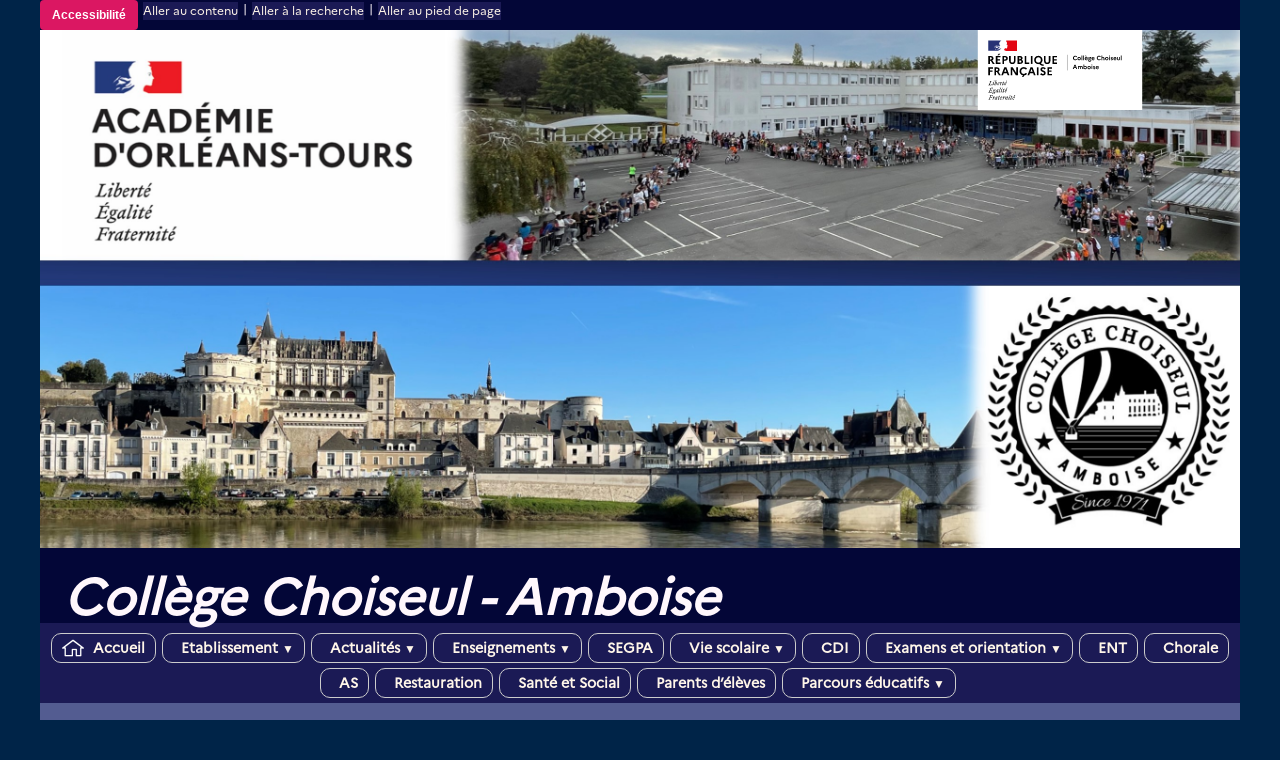

--- FILE ---
content_type: text/html; charset=utf-8
request_url: http://clg-choiseul-amboise.tice.ac-orleans-tours.fr/eva/spip.php?page=login&url=.%2F&lang=fr
body_size: 65018
content:
<!DOCTYPE html>
<html lang="fr" >

    <head>
    <link rel="stylesheet" href="prive/themes/spip/minipres.css" type="text/css" />
      <title> [Collège Choiseul - Amboise]</title>
      <meta charset="utf-8" />
<meta name="generator" content="SPIP 3.2.19 avec Escal 4.5.43" />
<meta name="author" content="" />
<meta name="REVISIT-AFTER" content="7 days" />
<meta name="viewport" content="width=device-width, initial-scale=1.0, shrink-to-fit=no" />

<script type="text/javascript">/* <![CDATA[ */
var box_settings = {tt_img:true,sel_g:"#documents_portfolio a[type=\'image/jpeg\'],#documents_portfolio a[type=\'image/png\'],#documents_portfolio a[type=\'image/gif\']",sel_c:".mediabox",trans:"fade",speed:"200",ssSpeed:"2500",maxW:"90%",maxH:"90%",minW:"400px",minH:"",opa:"0.9",str_ssStart:"Diaporama",str_ssStop:"Arrêter",str_cur:"{current}/{total}",str_prev:"Précédent",str_next:"Suivant",str_close:"Fermer",splash_url:""};
var box_settings_splash_width = "600px";
var box_settings_splash_height = "90%";
var box_settings_iframe = true;
/* ]]> */</script>
<!-- insert_head_css --><link rel='stylesheet' type='text/css' media='all' href='plugins-dist/jquery_ui/css/ui/jquery-ui.css' />
<link rel="stylesheet" href="plugins-dist/mediabox/colorbox/black-striped/colorbox.css" type="text/css" media="all" /><link rel='stylesheet' type='text/css' media='all' href='plugins-dist/porte_plume/css/barre_outils.css?1677596766' />
<link rel='stylesheet' type='text/css' media='all' href='sites/clg-choiseul-amboise/local/cache-css/cssdyn-css_barre_outils_icones_css-d124fbef.css?1763062358' />

<link rel="stylesheet" href="plugins-dist/porte_plume_enluminures_typographiques/css/enluminurestypo.css" type="text/css" media="all" /><link rel="stylesheet" href="sites/clg-choiseul-amboise/local/cache-css/cssdyn-css_nivoslider_css-3d00f3c7.css?1763062358" type="text/css" media="all" /><link rel="stylesheet" type="text/css" href="plugins/sommaire/css/sommaire.css"/>

<link rel="stylesheet" href="plugins/mediaspip_player/css/html5_controls.css?1615472860" type="text/css" media="all" />

<script src="prive/javascript/jquery.js?1677596756" type="text/javascript"></script>

<script src="prive/javascript/jquery-migrate-3.0.1.js?1677596756" type="text/javascript"></script>

<script src="prive/javascript/jquery.form.js?1677596756" type="text/javascript"></script>

<script src="prive/javascript/jquery.autosave.js?1677596756" type="text/javascript"></script>

<script src="prive/javascript/jquery.placeholder-label.js?1677596756" type="text/javascript"></script>

<script src="prive/javascript/ajaxCallback.js?1677596756" type="text/javascript"></script>

<script src="prive/javascript/js.cookie.js?1677596756" type="text/javascript"></script>

<script src="prive/javascript/jquery.cookie.js?1677596756" type="text/javascript"></script>

<script src="plugins-dist/jquery_ui/prive/javascript/ui/jquery-ui.js?1677596760" type="text/javascript"></script>

<script src="lib/jquery-mousewheel-3.1.4/jquery.mousewheel.js?1382111608" type="text/javascript"></script>

<script src="plugins/mediaspip_player/javascript/flowplayer-3.2.12.min.js?1615472864" type="text/javascript"></script>

<script src="plugins/mediaspip_player/javascript/mediaspip_player.js?1615472864" type="text/javascript"></script>

<script src="plugins/mediaspip_player/javascript/mediaspip_fallback_flash.js?1615472864" type="text/javascript"></script>
<!-- insert_head -->
	<script src="plugins-dist/mediabox/javascript/jquery.colorbox.js?1677596762" type="text/javascript"></script>
	<script src="plugins-dist/mediabox/javascript/spip.mediabox.js?1677596762" type="text/javascript"></script><script type='text/javascript' src='plugins-dist/porte_plume/javascript/jquery.markitup_pour_spip.js?1677596766'></script>
<script type='text/javascript' src='plugins-dist/porte_plume/javascript/jquery.previsu_spip.js?1677596766'></script>
<script type='text/javascript' src='sites/clg-choiseul-amboise/local/cache-js/jsdyn-javascript_porte_plume_start_js-69f42342.js?1763062358'></script>
<link rel="stylesheet" href="plugins/accordion/css/spip_accordion.css"><script src="plugins/accordion/javascript/spip_accordion.js"></script><!-- SpipProprio insert head --><!-- END ADX Menu insert head -->

<script src="sites/clg-choiseul-amboise/local/cache-js/jsdyn-mediaspip_player_lang_js-44a3457b.js?1763062358" type="text/javascript"></script>




<link href="plugins/escal/styles/general.css" rel="stylesheet" type="text/css" />
<link href="plugins/escal/styles/menu.css" rel="stylesheet" type="text/css" />
<link href="spip.php?page=config.css" rel="stylesheet" type="text/css" />

    
    <link href="spip.php?page=layoutPMPfluide.css" rel="stylesheet" type="text/css" />
<link href="squelettes/styles/perso.css" rel="stylesheet" type="text/css" id="perso" />
<link href="spip.php?page=persoconfig.css" rel="stylesheet" type="text/css" />

<link href="plugins/escal/styles/mobile.css" rel="stylesheet" type="text/css"  media="screen and (max-width: 640px)"  />

<link href="plugins/escal/styles/accessconfig.css" rel="stylesheet" type="text/css" media="screen" />

<!--[if IE 7]>
<link href="plugins/escal/styles/ie.css"  rel="stylesheet" type="text/css" media="projection, screen" />
<![endif]-->



 
<link rel="shortcut icon" type="image/x-icon" href="squelettes/favicon.ico" />





<link href="spip.php?page=backend" rel="alternate" type="application/rss+xml" title="Syndiquer tout le site"  />    </head>

    <body id="page_login">

        <div id="ombre-gauche">
      <div id="ombre-droite">
        <div id="conteneur">

          <div id="entete">

            <header>
	<!-- bouton de paramètrage pour l'accessibilité -->
	<div id="accessconfig"
		data-accessconfig-buttonname="Accessibilité"
		data-accessconfig-params='{ "Prefix" : "a42-ac", "ContainerClass" : "","ModalCloseButton" : "","ModalTitle" : "","FormFieldset" : "","FormFieldsetLegend" : "","FormRadio" : ""}' >
	</div>
	<a class="skip-link" href="#contenu">Aller au contenu</a>
	<span class="separateur">|</span>
	<a class="skip-link" href="#formulaire_recherche">Aller à la recherche</a>
	<span class="separateur">|</span>
	<a class="skip-link" href="#pied">Aller au pied de page</a>
	<div class="nettoyeur">
	</div>

<div id="bandeau">
<!-- Ajouté pour afficher le logo de la nouvelle charte graphique  NE PAS SUPPRIMER !
	Positionne le logo à droite par défaut si pas de position définie		 -->

<!-- Affichage du logo établissement défini -->
<img src="https://bv.ac-orleans-tours.fr/identite_graphique/api/logos/uai_0371122u.svg" alt="Collège Choiseul - Amboise" style="position: absolute;max-width: 30% !important;margin: auto; right: 0px;top: 0px; float: right; max-height:80px"></img>







<!-- récupération de l'id_secteur de la rubrique ou de l'article -->



 
<!-- option 3 : affichage d'un bandeau personnalisé --> 
<dl class="image_fluide"><dt>
<a href="http://clg-choiseul-amboise.tice.ac-orleans-tours.fr/eva" title="Accueil" >



 









<img src='sites/clg-choiseul-amboise/squelettes//images/bandeau/Banniere_site.jpg' alt='Bandeau' width='2550' height='1101' style='max-width:2550px ' />


</a>
</dt><dd></dd></dl>


<div id="titrepage">
  <div id="nom-site-spip">
  Collège Choiseul - Amboise
  </div>

  <div id="slogan-site-spip">
   - Amboise
  </div>

  <div id="descriptif-site-spip">
  <p>Site du collège Choiseul à Amboise en Indre et Loire (37)</p>
  </div>
</div>

</div>

<div class="nettoyeur"></div>
	 
		 
			 
				 
				<div class="menudesktop">
<nav class="menu">
<ul id="menu">

<li class="item-accueil">
	 <a href="http://clg-choiseul-amboise.tice.ac-orleans-tours.fr/eva" title="Accueil">
     
    <img src='sites/clg-choiseul-amboise/local/cache-vignettes/L22xH20/accueil2-a1f1b.png?1711217161' alt='accueil' class='spip_logos' width='22' height='20' />
    
     Accueil
    
    </a>
	</li>

	<!-- exclusion des rubriques avec le mot-clé "pas-au-menu" ou "invisible" et de ses sous-rubriques -->
	
	
	

	<!-- exclusion des articles avec le mot-clé "pas-au-menu" ou "invisible"  -->
	


 <!-- affichage des secteurs-->
    
     <li class=" rubrique rubrique68 secteur">
     <a href="spip.php?rubrique68" >
      
     
      <img src='sites/clg-choiseul-amboise/local/cache-vignettes/L4xH20/transparent2-0359e.png?1711217161' alt='transparent' class='spip_logos menutransparent' width='4' height='20' /> 
     
      
     Etablissement
     
     <span class="flechesecteur">&#9660;</span>
     </a>

    <ul>
       <!-- affichage des articles du secteur -->
      
      
        <li class=" article">
      	 <a href="spip.php?article389" title="Pourquoi notre collège porte-t-il ce nom ?">D&#8217;où vient le nom de Choiseul&nbsp;?</a>
      	</li>
      
        <li class=" article">
      	 <a href="spip.php?article1422" title="">Bienvenue au collège Choiseul</a>
      	</li>
      
        <li class=" article">
      	 <a href="spip.php?article1434" title="">Cour zen</a>
      	</li>
      
        <li class=" article">
      	 <a href="spip.php?article1418" title="Options et enseignements proposés au collège Choiseul">Options et enseignements</a>
      	</li>
      
        <li class=" article">
      	 <a href="spip.php?article1349" title="Vidéo de présentation du collège Choiseul">Présentation du collège Choiseul</a>
      	</li>
      
      
      
      <!-- affichage des sous-rubriques de niveau 1 -->
			
        <li class=" rubrique">
				  <a href="spip.php?rubrique69" >Horaires
						
			    </a>

        <ul>
              <!-- affichage des articles des sous-rubriques de niveau 1 -->
              
              
                <li class=" article">
                  <a href="spip.php?article108" title="">Horaires</a>
                </li>
              
                <li class=" article">
                  <a href="spip.php?article1462" title="">Horaires rentrée scolaire 2025-2026</a>
                </li>
              
              
              
              <!-- affichage des sous-rubriques de niveau 2 -->
              
				    </ul>

			  </li>
			
        <li class=" rubrique">
				  <a href="spip.php?article1427" >Règlement intérieur
						
			    </a>

        <ul>
              <!-- affichage des articles des sous-rubriques de niveau 1 -->
              
              
                <li class=" article">
                  <a href="spip.php?article1427" title="Voté lors du CA du 4.04.2024">Réglement intérieur de l&#8217;établissement</a>
                </li>
              
              
              
              <!-- affichage des sous-rubriques de niveau 2 -->
              
				    </ul>

			  </li>
			
			
    </ul>


     </li>
	
     <li class=" rubrique rubrique74 secteur">
     <a href="spip.php?rubrique74" >
      
     
      <img src='sites/clg-choiseul-amboise/local/cache-vignettes/L4xH20/transparent2-0359e.png?1711217161' alt='transparent' class='spip_logos menutransparent' width='4' height='20' /> 
     
      
     Actualités
     
     <span class="flechesecteur">&#9660;</span>
     </a>

    <ul>
       <!-- affichage des articles du secteur -->
      
      
        <li class=" article">
      	 <a href="spip.php?article1455" title="">Actions de prévention&nbsp;: journée de lutte contre les violences faites aux femmes</a>
      	</li>
      
        <li class=" article">
      	 <a href="spip.php?article1447" title="Horaires rentrée">Horaires rentrée scolaire 2024</a>
      	</li>
      
        <li class=" article">
      	 <a href="spip.php?article1448" title="journée contre le harcèlement">Journée pour la lutte contre le harcèlement</a>
      	</li>
      
        <li class=" article">
      	 <a href="spip.php?article1469" title="Les 5èmes LCE se dessinent un logo !">Les 5èmes LCE se dessinent un logo&nbsp;!</a>
      	</li>
      
        <li class=" article">
      	 <a href="spip.php?article1410" title="">Listes de fournitures</a>
      	</li>
      
        <li class=" article">
      	 <a href="spip.php?article1450" title="Sortie pédagogique à Saché pour les classes de 4ème">Sortie pédagogique à Saché pour les classes de 4ème </a>
      	</li>
      
      
      
      <!-- affichage des sous-rubriques de niveau 1 -->
			
        <li class=" rubrique">
				  <a href="spip.php?rubrique77" >Projets et évènements
						
			    </a>

        <ul>
              <!-- affichage des articles des sous-rubriques de niveau 1 -->
              
              
                <li class=" article">
                  <a href="spip.php?article1466" title="Actions de prévention : journée de lutte contre les violences faites aux femmes">Actions de prévention&nbsp;: journée de lutte contre...</a>
                </li>
              
                <li class=" article">
                  <a href="spip.php?article1458" title="CARNAVAL 2025">CARNAVAL 2025</a>
                </li>
              
                <li class=" article">
                  <a href="spip.php?article1470" title="Collecte Jeux de sociéte">Collecte Jeux de sociéte</a>
                </li>
              
                <li class=" article">
                  <a href="spip.php?article1456" title="Distributeur de protections hygiéniques">Distributeur de protections hygiéniques</a>
                </li>
              
                <li class=" article">
                  <a href="spip.php?article1406" title="">Foot féminin - Championnes académiques</a>
                </li>
              
                <li class=" article">
                  <a href="spip.php?article1445" title="Gagnant Concours ROBERT JUNIOR">Gagnant Concours ROBERT JUNIOR</a>
                </li>
              
                <li class=" article">
                  <a href="spip.php?article1465" title="Gagnant du concours de la plus belle citrouille">Gagnant du concours de la plus belle citrouille</a>
                </li>
              
                <li class=" article">
                  <a href="spip.php?article1463" title="">Halloween et concours de citrouille</a>
                </li>
              
                <li class=" article">
                  <a href="spip.php?article1451" title="Journée de Noël jeudi 19 décembre 2024">Journée de Noël</a>
                </li>
              
                <li class=" article">
                  <a href="spip.php?article1457" title="Journées portes ouvertes">Journées portes ouvertes 2025</a>
                </li>
              
                <li class=" article">
                  <a href="spip.php?article1468" title="Le CVC arrive sur Instagram !">Le CVC arrive sur Instagram&nbsp;!</a>
                </li>
              
                <li class=" article">
                  <a href="spip.php?article1413" title="">Marché de Noël</a>
                </li>
              
                <li class=" article">
                  <a href="spip.php?article1454" title="">Marché de Noël organisé pas les élèves de SEGPA</a>
                </li>
              
                <li class=" article">
                  <a href="spip.php?article1452" title="Opération Colis de Noël 2024">Opération Colis de Noël 2024</a>
                </li>
              
                <li class=" article">
                  <a href="spip.php?article1402" title="">Projet mare pédagogique</a>
                </li>
              
                <li class=" article">
                  <a href="spip.php?article1415" title="">Résultats tombola</a>
                </li>
              
                <li class=" article">
                  <a href="spip.php?article1411" title="">Rentrée scolaire - septembre 2023</a>
                </li>
              
                <li class=" article">
                  <a href="spip.php?article1467" title="Soirée Paëlla">Soirée Paëlla</a>
                </li>
              
              
              
              <!-- affichage des sous-rubriques de niveau 2 -->
              
				    </ul>

			  </li>
			
			
    </ul>


     </li>
	
     <li class=" rubrique rubrique12 secteur">
     <a href="spip.php?rubrique12" >
      
     
      <img src='sites/clg-choiseul-amboise/local/cache-vignettes/L4xH20/transparent2-0359e.png?1711217161' alt='transparent' class='spip_logos menutransparent' width='4' height='20' /> 
     
      
     Enseignements
     
     <span class="flechesecteur">&#9660;</span>
     </a>

    <ul>
       <!-- affichage des articles du secteur -->
      
      
      
      
      <!-- affichage des sous-rubriques de niveau 1 -->
			
        <li class=" rubrique">
				  <a href="spip.php?rubrique87" >Section Euro
						
			    </a>

        <ul>
              <!-- affichage des articles des sous-rubriques de niveau 1 -->
              
              
                <li class=" article">
                  <a href="spip.php?article1433" title="">Accueil des élèves de Bàleni (Roumanie)</a>
                </li>
              
                <li class=" article">
                  <a href="spip.php?article1446" title="La Section LCE du Collège Choiseul">La Section LCE du Collège Choiseul</a>
                </li>
              
              
              
              <!-- affichage des sous-rubriques de niveau 2 -->
              
				    </ul>

			  </li>
			
        <li class=" rubrique">
				  <a href="spip.php?rubrique38" >Espagnol
						
			    </a>

        <ul>
              <!-- affichage des articles des sous-rubriques de niveau 1 -->
              
              
                <li class=" article">
                  <a href="spip.php?article1423" title="">Candidature bilangue</a>
                </li>
              
                <li class=" article">
                  <a href="spip.php?article1425" title="">Concours Campeonato</a>
                </li>
              
                <li class=" article">
                  <a href="spip.php?article1424" title="L’espagnol est proposé en seconde langue vivante étrangère de la 5e à la 3e à raison de 2h30 par semaine. Les élèves, au cours du cycle 4, étudieront la langue espagnole avec un fort ancrage culturel espagnol et latino-américain. Comme tout apprentissage, l’espagnol requiert un travail régulier de mémorisation et d’entraînement tant à l’oral qu’à l’écrit.">L’espagnol au collège Choiseul d’Amboise</a>
                </li>
              
                <li class=" article">
                  <a href="spip.php?article1428" title="Retour en images sur le voyage scolaire en Espagne 2024 à destination de Salamanca !">Retour sur le voyage en Espagne</a>
                </li>
              
              
              
              <!-- affichage des sous-rubriques de niveau 2 -->
              
				    </ul>

			  </li>
			
        <li class=" rubrique">
				  <a href="spip.php?rubrique97" >Histoire-Géographie - Education morale et civique
						
			    </a>

        <ul>
              <!-- affichage des articles des sous-rubriques de niveau 1 -->
              
              
              
              
              <!-- affichage des sous-rubriques de niveau 2 -->
              
				    </ul>

			  </li>
			
        <li class=" rubrique">
				  <a href="spip.php?article1461" >Mathématiques
						
			    </a>

        <ul>
              <!-- affichage des articles des sous-rubriques de niveau 1 -->
              
              
                <li class=" article">
                  <a href="spip.php?article1461" title="Lauréats du collège Choiseul au Concours Kangourou 2025">Concours Kangourou 2025</a>
                </li>
              
              
              
              <!-- affichage des sous-rubriques de niveau 2 -->
              
				    </ul>

			  </li>
			
        <li class=" rubrique">
				  <a href="spip.php?article1189" >Mini entreprise collège Choiseul
						
			    </a>

        <ul>
              <!-- affichage des articles des sous-rubriques de niveau 1 -->
              
              
                <li class=" article">
                  <a href="spip.php?article1189" title="">La mini entreprise dans la NR</a>
                </li>
              
              
              
              <!-- affichage des sous-rubriques de niveau 2 -->
              
				    </ul>

			  </li>
			
        <li class=" rubrique">
				  <a href="spip.php?rubrique13" >Technologie
						
			    </a>

        <ul>
              <!-- affichage des articles des sous-rubriques de niveau 1 -->
              
              
              
              
              <!-- affichage des sous-rubriques de niveau 2 -->
              
				    </ul>

			  </li>
			
			
    </ul>


     </li>
	
     <li class=" rubrique rubrique30 secteur">
     <a href="spip.php?rubrique30" >
      
     
      <img src='sites/clg-choiseul-amboise/local/cache-vignettes/L4xH20/transparent2-0359e.png?1711217161' alt='transparent' class='spip_logos menutransparent' width='4' height='20' /> 
     
      
     SEGPA
     
     
     </a>

    <ul>
       <!-- affichage des articles du secteur -->
      
      
      
      
      <!-- affichage des sous-rubriques de niveau 1 -->
			
			
    </ul>


     </li>
	
     <li class=" rubrique rubrique92 secteur">
     <a href="spip.php?rubrique92" >
      
     
      <img src='sites/clg-choiseul-amboise/local/cache-vignettes/L4xH20/transparent2-0359e.png?1711217161' alt='transparent' class='spip_logos menutransparent' width='4' height='20' /> 
     
      
     Vie scolaire
     
     <span class="flechesecteur">&#9660;</span>
     </a>

    <ul>
       <!-- affichage des articles du secteur -->
      
      
      
      
      <!-- affichage des sous-rubriques de niveau 1 -->
			
        <li class=" rubrique">
				  <a href="spip.php?article1442" title="Missions de la vie scolaire">La vie scolaire
						
			    </a>

        <ul>
              <!-- affichage des articles des sous-rubriques de niveau 1 -->
              
              
                <li class=" article">
                  <a href="spip.php?article1442" title="Les missions de la vie scolaire">La vie scolaire</a>
                </li>
              
              
              
              <!-- affichage des sous-rubriques de niveau 2 -->
              
				    </ul>

			  </li>
			
			
    </ul>


     </li>
	
     <li class=" rubrique rubrique17 secteur">
     <a href="spip.php?article88" >
      
     
      <img src='sites/clg-choiseul-amboise/local/cache-vignettes/L4xH20/transparent2-0359e.png?1711217161' alt='transparent' class='spip_logos menutransparent' width='4' height='20' /> 
     
      
     CDI
     
     
     </a>

    <ul>
       <!-- affichage des articles du secteur -->
      
      
        <li class=" article">
      	 <a href="spip.php?article88" title="Conditions de prêt du CDI du collège Choiseul.">Emprunter au CDI</a>
      	</li>
      
      
      
      <!-- affichage des sous-rubriques de niveau 1 -->
			
			
    </ul>


     </li>
	
     <li class=" rubrique rubrique78 secteur">
     <a href="spip.php?rubrique78" >
      
     
      <img src='sites/clg-choiseul-amboise/local/cache-vignettes/L4xH20/transparent2-0359e.png?1711217161' alt='transparent' class='spip_logos menutransparent' width='4' height='20' /> 
     
      
     Examens et orientation
     
     <span class="flechesecteur">&#9660;</span>
     </a>

    <ul>
       <!-- affichage des articles du secteur -->
      
      
      
      
      <!-- affichage des sous-rubriques de niveau 1 -->
			
        <li class=" rubrique">
				  <a href="spip.php?rubrique33" >Orientation
						
			    </a>

        <ul>
              <!-- affichage des articles des sous-rubriques de niveau 1 -->
              
              
                <li class=" article">
                  <a href="spip.php?article1063" title="La psychologue de l&#039;Education Nationale (psy-EN) du collège Choiseul : ses missions, comment la rencontrer. 

En 2017, le métier de Conseiller d&#039;orientation-Psychologue (COP) a changé d&#039;appellation pour devenir Psychologue de l&#039;éducation nationale (psy-EN) avec la spécialité &quot;Education, développement, conseil en orientation scolaire et professionnelle&quot;.">La psychologue de l&#8217;Education Nationale</a>
                </li>
              
                <li class=" article">
                  <a href="spip.php?article93" title="Quelques sites utiles : CFA, MFR, etc">L&#8217;apprentissage en Indre-et-Loire</a>
                </li>
              
                <li class=" article">
                  <a href="spip.php?article94" title="Sites des lycées et LP publics d’Indre-et-Loire">Les lycées et lycées professionnels d&#8217;Indre-et-Loire</a>
                </li>
              
              
              
              <!-- affichage des sous-rubriques de niveau 2 -->
              
				    </ul>

			  </li>
			
			
    </ul>


     </li>
	
     <li class=" rubrique rubrique82 secteur">
     <a href="spip.php?rubrique82" >
      
     
      <img src='sites/clg-choiseul-amboise/local/cache-vignettes/L4xH20/transparent2-0359e.png?1711217161' alt='transparent' class='spip_logos menutransparent' width='4' height='20' /> 
     
      
     ENT
     
     
     </a>

    <ul>
       <!-- affichage des articles du secteur -->
      
      
        <li class=" article">
      	 <a href="spip.php?article862" title=""> Pour se connecter à l&#8217;ENT...</a>
      	</li>
      
        <li class=" article">
      	 <a href="spip.php?article1242" title="">Connexion ENT</a>
      	</li>
      
        <li class=" article">
      	 <a href="spip.php?article1236" title="">Educonnect&nbsp;: suivi scolarité élève</a>
      	</li>
      
      
      
      <!-- affichage des sous-rubriques de niveau 1 -->
			
			
    </ul>


     </li>
	
     <li class=" rubrique rubrique99 secteur">
     <a href="spip.php?rubrique99" >
      
     
      <img src='sites/clg-choiseul-amboise/local/cache-vignettes/L4xH20/transparent2-0359e.png?1711217161' alt='transparent' class='spip_logos menutransparent' width='4' height='20' /> 
     
      
     Chorale
     
     
     </a>

    <ul>
       <!-- affichage des articles du secteur -->
      
      
      
      
      <!-- affichage des sous-rubriques de niveau 1 -->
			
			
    </ul>


     </li>
	
     <li class=" rubrique rubrique19 secteur">
     <a href="spip.php?article1222" >
      
     
      <img src='sites/clg-choiseul-amboise/local/cache-vignettes/L4xH20/transparent2-0359e.png?1711217161' alt='transparent' class='spip_logos menutransparent' width='4' height='20' /> 
     
      
     AS
     
     
     </a>

    <ul>
       <!-- affichage des articles du secteur -->
      
      
        <li class=" article">
      	 <a href="spip.php?article1222" title="">Le beau parcours des footballeuses de Choiseul</a>
      	</li>
      
      
      
      <!-- affichage des sous-rubriques de niveau 1 -->
			
			
    </ul>


     </li>
	
     <li class=" rubrique rubrique18 secteur">
     <a href="spip.php?rubrique18" >
      
     
      <img src='sites/clg-choiseul-amboise/local/cache-vignettes/L4xH20/transparent2-0359e.png?1711217161' alt='transparent' class='spip_logos menutransparent' width='4' height='20' /> 
     
      
     Restauration
     
     
     </a>

    <ul>
       <!-- affichage des articles du secteur -->
      
      
        <li class=" article">
      	 <a href="spip.php?article1420" title="">Menus de la demi-pension</a>
      	</li>
      
        <li class=" article">
      	 <a href="spip.php?article1419" title="">Règlement en ligne de la demi-pension</a>
      	</li>
      
      
      
      <!-- affichage des sous-rubriques de niveau 1 -->
			
			
    </ul>


     </li>
	
     <li class=" rubrique rubrique91 secteur">
     <a href="spip.php?rubrique91" >
      
     
      <img src='sites/clg-choiseul-amboise/local/cache-vignettes/L4xH20/transparent2-0359e.png?1711217161' alt='transparent' class='spip_logos menutransparent' width='4' height='20' /> 
     
      
     Santé et Social
     
     
     </a>

    <ul>
       <!-- affichage des articles du secteur -->
      
      
        <li class=" article">
      	 <a href="spip.php?article1062" title="Horaires et missions de l&#039;infirmière du collège Choiseul. Comment la contacter.">L&#8217;infirmière du collège</a>
      	</li>
      
        <li class=" article">
      	 <a href="spip.php?article1122" title="Les missions de l&#039;assistante sociale du collège Choiseul, comment la rencontrer">L&#8217;assistante sociale du collège</a>
      	</li>
      
        <li class=" article">
      	 <a href="spip.php?article1047" title="Quelques sites utiles.">Apprivoiser les écrans et grandir</a>
      	</li>
      
      
      
      <!-- affichage des sous-rubriques de niveau 1 -->
			
			
    </ul>


     </li>
	
     <li class=" rubrique rubrique98 secteur">
     <a href="spip.php?article1040" >
      
     
      <img src='sites/clg-choiseul-amboise/local/cache-vignettes/L4xH20/transparent2-0359e.png?1711217161' alt='transparent' class='spip_logos menutransparent' width='4' height='20' /> 
     
      
     Parents d&#8217;élèves
     
     
     </a>

    <ul>
       <!-- affichage des articles du secteur -->
      
      
        <li class=" article">
      	 <a href="spip.php?article1040" title="Modalités et déroulement des élections des représentants des parents d&#039;élèves au Conseil d&#039;administration du collège Choiseul en 2017">Elections des parents au CA 2017-2018</a>
      	</li>
      
      
      
      <!-- affichage des sous-rubriques de niveau 1 -->
			
			
    </ul>


     </li>
	
     <li class=" rubrique rubrique103 secteur">
     <a href="spip.php?rubrique103" title="Education à la citoyenneté, à la santé, au développement durable

Parcours éducatif artistique et culturel">
      
     
      <img src='sites/clg-choiseul-amboise/local/cache-vignettes/L4xH20/transparent2-0359e.png?1711217161' alt='transparent' class='spip_logos menutransparent' width='4' height='20' /> 
     
      
     Parcours éducatifs
     
     <span class="flechesecteur">&#9660;</span>
     </a>

    <ul>
       <!-- affichage des articles du secteur -->
      
      
        <li class=" article">
      	 <a href="spip.php?article1441" title="">Label E3D et EPSa </a>
      	</li>
      
        <li class=" article">
      	 <a href="spip.php?article1453" title="">Les 5emes LCE se dessinent un logo&nbsp;!</a>
      	</li>
      
      
      
      <!-- affichage des sous-rubriques de niveau 1 -->
			
        <li class=" rubrique">
				  <a href="spip.php?rubrique105" >Education au développement durable
						
			    </a>

        <ul>
              <!-- affichage des articles des sous-rubriques de niveau 1 -->
              
              
                <li class=" article">
                  <a href="spip.php?article1459" title="">Projet éco-délégués</a>
                </li>
              
                <li class=" article">
                  <a href="spip.php?article1443" title="missions essentielles de l&#039;éco-délégué">Quel est le rôle de l&#8217;éco-délégué&nbsp;?</a>
                </li>
              
              
              
              <!-- affichage des sous-rubriques de niveau 2 -->
              
				    </ul>

			  </li>
			
			
    </ul>


     </li>
	
	<li>
		
	</li>
</ul><!-- fin menu -->
</nav>
</div>				
				
			
			
		
		
	

	<div class="menumobile">
		 <nav class="main-nav">

  <!-- Mobile menu toggle button (hamburger/x icon) -->
  <input id="main-menu-state" type="checkbox" />
  <label class="main-menu-btn" for="main-menu-state">
    <span class="main-menu-btn-icon"></span>
  </label>

  <h2 class="nav-brand"><a href="#">MENU</a></h2>

  
<ul id="main-menu" class="sm sm-blue">

<li class="item-accueil">
	 <a href="http://clg-choiseul-amboise.tice.ac-orleans-tours.fr/eva" title="Accueil">
     
    <img src='sites/clg-choiseul-amboise/local/cache-vignettes/L22xH20/accueil2-a1f1b.png?1711217161' alt='accueil' class='spip_logos' width='22' height='20' />
    
     Accueil
    
    </a>
	</li>

	<!-- exclusion des rubriques avec le mot-clé "pas-au-menu" ou "invisible" et de ses sous-rubriques -->
	
	
	

	<!-- exclusion des articles avec le mot-clé "pas-au-menu" ou "invisible"  -->
	


 <!-- affichage des secteurs-->
    
     <li class=" rubrique rubrique68 secteur">
     <a href="spip.php?rubrique68" >
      
     
      <img src='sites/clg-choiseul-amboise/local/cache-vignettes/L4xH20/transparent2-0359e.png?1711217161' alt='transparent' class='spip_logos menutransparent' width='4' height='20' /> 
     
      
     Etablissement
     
     </a>

    <ul>
       <!-- affichage des articles du secteur -->
      
      
        <li class=" article">
      	 <a href="spip.php?article389" title="Pourquoi notre collège porte-t-il ce nom ?">D&#8217;où vient le nom de Choiseul&nbsp;?</a>
      	</li>
      
        <li class=" article">
      	 <a href="spip.php?article1422" title="">Bienvenue au collège Choiseul</a>
      	</li>
      
        <li class=" article">
      	 <a href="spip.php?article1434" title="">Cour zen</a>
      	</li>
      
        <li class=" article">
      	 <a href="spip.php?article1418" title="Options et enseignements proposés au collège Choiseul">Options et enseignements</a>
      	</li>
      
        <li class=" article">
      	 <a href="spip.php?article1349" title="Vidéo de présentation du collège Choiseul">Présentation du collège Choiseul</a>
      	</li>
      
      
      
      <!-- affichage des sous-rubriques de niveau 1 -->
			
        <li class=" rubrique">
				  <a href="spip.php?rubrique69" >Horaires
						</a>

        <ul>
              <!-- affichage des articles des sous-rubriques de niveau 1 -->
              
              
                <li class=" article">
                  <a href="spip.php?article108" title="">Horaires</a>
                </li>
              
                <li class=" article">
                  <a href="spip.php?article1462" title="">Horaires rentrée scolaire 2025-2026</a>
                </li>
              
              
              
              <!-- affichage des sous-rubriques de niveau 2 -->
              
				    </ul>

			  </li>
			
        <li class=" rubrique">
				  <a href="spip.php?article1427" >Règlement intérieur
						</a>

        <ul>
              <!-- affichage des articles des sous-rubriques de niveau 1 -->
              
              
                <li class=" article">
                  <a href="spip.php?article1427" title="Voté lors du CA du 4.04.2024">Réglement intérieur de l&#8217;établissement</a>
                </li>
              
              
              
              <!-- affichage des sous-rubriques de niveau 2 -->
              
				    </ul>

			  </li>
			
    </ul>


     </li>
	
     <li class=" rubrique rubrique74 secteur">
     <a href="spip.php?rubrique74" >
      
     
      <img src='sites/clg-choiseul-amboise/local/cache-vignettes/L4xH20/transparent2-0359e.png?1711217161' alt='transparent' class='spip_logos menutransparent' width='4' height='20' /> 
     
      
     Actualités
     
     </a>

    <ul>
       <!-- affichage des articles du secteur -->
      
      
        <li class=" article">
      	 <a href="spip.php?article1455" title="">Actions de prévention&nbsp;: journée de lutte contre les violences faites aux femmes</a>
      	</li>
      
        <li class=" article">
      	 <a href="spip.php?article1447" title="Horaires rentrée">Horaires rentrée scolaire 2024</a>
      	</li>
      
        <li class=" article">
      	 <a href="spip.php?article1448" title="journée contre le harcèlement">Journée pour la lutte contre le harcèlement</a>
      	</li>
      
        <li class=" article">
      	 <a href="spip.php?article1469" title="Les 5èmes LCE se dessinent un logo !">Les 5èmes LCE se dessinent un logo&nbsp;!</a>
      	</li>
      
        <li class=" article">
      	 <a href="spip.php?article1410" title="">Listes de fournitures</a>
      	</li>
      
        <li class=" article">
      	 <a href="spip.php?article1450" title="Sortie pédagogique à Saché pour les classes de 4ème">Sortie pédagogique à Saché pour les classes de 4ème </a>
      	</li>
      
      
      
      <!-- affichage des sous-rubriques de niveau 1 -->
			
        <li class=" rubrique">
				  <a href="spip.php?rubrique77" >Projets et évènements
						</a>

        <ul>
              <!-- affichage des articles des sous-rubriques de niveau 1 -->
              
              
                <li class=" article">
                  <a href="spip.php?article1466" title="Actions de prévention : journée de lutte contre les violences faites aux femmes">Actions de prévention&nbsp;: journée de lutte contre...</a>
                </li>
              
                <li class=" article">
                  <a href="spip.php?article1458" title="CARNAVAL 2025">CARNAVAL 2025</a>
                </li>
              
                <li class=" article">
                  <a href="spip.php?article1470" title="Collecte Jeux de sociéte">Collecte Jeux de sociéte</a>
                </li>
              
                <li class=" article">
                  <a href="spip.php?article1456" title="Distributeur de protections hygiéniques">Distributeur de protections hygiéniques</a>
                </li>
              
                <li class=" article">
                  <a href="spip.php?article1406" title="">Foot féminin - Championnes académiques</a>
                </li>
              
                <li class=" article">
                  <a href="spip.php?article1445" title="Gagnant Concours ROBERT JUNIOR">Gagnant Concours ROBERT JUNIOR</a>
                </li>
              
                <li class=" article">
                  <a href="spip.php?article1465" title="Gagnant du concours de la plus belle citrouille">Gagnant du concours de la plus belle citrouille</a>
                </li>
              
                <li class=" article">
                  <a href="spip.php?article1463" title="">Halloween et concours de citrouille</a>
                </li>
              
                <li class=" article">
                  <a href="spip.php?article1451" title="Journée de Noël jeudi 19 décembre 2024">Journée de Noël</a>
                </li>
              
                <li class=" article">
                  <a href="spip.php?article1457" title="Journées portes ouvertes">Journées portes ouvertes 2025</a>
                </li>
              
                <li class=" article">
                  <a href="spip.php?article1468" title="Le CVC arrive sur Instagram !">Le CVC arrive sur Instagram&nbsp;!</a>
                </li>
              
                <li class=" article">
                  <a href="spip.php?article1413" title="">Marché de Noël</a>
                </li>
              
                <li class=" article">
                  <a href="spip.php?article1454" title="">Marché de Noël organisé pas les élèves de SEGPA</a>
                </li>
              
                <li class=" article">
                  <a href="spip.php?article1452" title="Opération Colis de Noël 2024">Opération Colis de Noël 2024</a>
                </li>
              
                <li class=" article">
                  <a href="spip.php?article1402" title="">Projet mare pédagogique</a>
                </li>
              
                <li class=" article">
                  <a href="spip.php?article1415" title="">Résultats tombola</a>
                </li>
              
                <li class=" article">
                  <a href="spip.php?article1411" title="">Rentrée scolaire - septembre 2023</a>
                </li>
              
                <li class=" article">
                  <a href="spip.php?article1467" title="Soirée Paëlla">Soirée Paëlla</a>
                </li>
              
              
              
              <!-- affichage des sous-rubriques de niveau 2 -->
              
				    </ul>

			  </li>
			
    </ul>


     </li>
	
     <li class=" rubrique rubrique12 secteur">
     <a href="spip.php?rubrique12" >
      
     
      <img src='sites/clg-choiseul-amboise/local/cache-vignettes/L4xH20/transparent2-0359e.png?1711217161' alt='transparent' class='spip_logos menutransparent' width='4' height='20' /> 
     
      
     Enseignements
     
     </a>

    <ul>
       <!-- affichage des articles du secteur -->
      
      
      
      
      <!-- affichage des sous-rubriques de niveau 1 -->
			
        <li class=" rubrique">
				  <a href="spip.php?rubrique87" >Section Euro
						</a>

        <ul>
              <!-- affichage des articles des sous-rubriques de niveau 1 -->
              
              
                <li class=" article">
                  <a href="spip.php?article1433" title="">Accueil des élèves de Bàleni (Roumanie)</a>
                </li>
              
                <li class=" article">
                  <a href="spip.php?article1446" title="La Section LCE du Collège Choiseul">La Section LCE du Collège Choiseul</a>
                </li>
              
              
              
              <!-- affichage des sous-rubriques de niveau 2 -->
              
				    </ul>

			  </li>
			
        <li class=" rubrique">
				  <a href="spip.php?rubrique38" >Espagnol
						</a>

        <ul>
              <!-- affichage des articles des sous-rubriques de niveau 1 -->
              
              
                <li class=" article">
                  <a href="spip.php?article1423" title="">Candidature bilangue</a>
                </li>
              
                <li class=" article">
                  <a href="spip.php?article1425" title="">Concours Campeonato</a>
                </li>
              
                <li class=" article">
                  <a href="spip.php?article1424" title="L’espagnol est proposé en seconde langue vivante étrangère de la 5e à la 3e à raison de 2h30 par semaine. Les élèves, au cours du cycle 4, étudieront la langue espagnole avec un fort ancrage culturel espagnol et latino-américain. Comme tout apprentissage, l’espagnol requiert un travail régulier de mémorisation et d’entraînement tant à l’oral qu’à l’écrit.">L’espagnol au collège Choiseul d’Amboise</a>
                </li>
              
                <li class=" article">
                  <a href="spip.php?article1428" title="Retour en images sur le voyage scolaire en Espagne 2024 à destination de Salamanca !">Retour sur le voyage en Espagne</a>
                </li>
              
              
              
              <!-- affichage des sous-rubriques de niveau 2 -->
              
				    </ul>

			  </li>
			
        <li class=" rubrique">
				  <a href="spip.php?rubrique97" >Histoire-Géographie - Education morale et civique
						</a>

        <ul>
              <!-- affichage des articles des sous-rubriques de niveau 1 -->
              
              
              
              
              <!-- affichage des sous-rubriques de niveau 2 -->
              
				    </ul>

			  </li>
			
        <li class=" rubrique">
				  <a href="spip.php?article1461" >Mathématiques
						</a>

        <ul>
              <!-- affichage des articles des sous-rubriques de niveau 1 -->
              
              
                <li class=" article">
                  <a href="spip.php?article1461" title="Lauréats du collège Choiseul au Concours Kangourou 2025">Concours Kangourou 2025</a>
                </li>
              
              
              
              <!-- affichage des sous-rubriques de niveau 2 -->
              
				    </ul>

			  </li>
			
        <li class=" rubrique">
				  <a href="spip.php?article1189" >Mini entreprise collège Choiseul
						</a>

        <ul>
              <!-- affichage des articles des sous-rubriques de niveau 1 -->
              
              
                <li class=" article">
                  <a href="spip.php?article1189" title="">La mini entreprise dans la NR</a>
                </li>
              
              
              
              <!-- affichage des sous-rubriques de niveau 2 -->
              
				    </ul>

			  </li>
			
        <li class=" rubrique">
				  <a href="spip.php?rubrique13" >Technologie
						</a>

        <ul>
              <!-- affichage des articles des sous-rubriques de niveau 1 -->
              
              
              
              
              <!-- affichage des sous-rubriques de niveau 2 -->
              
				    </ul>

			  </li>
			
    </ul>


     </li>
	
     <li class=" rubrique rubrique30 secteur">
     <a href="spip.php?rubrique30" >
      
     
      <img src='sites/clg-choiseul-amboise/local/cache-vignettes/L4xH20/transparent2-0359e.png?1711217161' alt='transparent' class='spip_logos menutransparent' width='4' height='20' /> 
     
      
     SEGPA
     
     </a>

    <ul>
       <!-- affichage des articles du secteur -->
      
      
      
      
      <!-- affichage des sous-rubriques de niveau 1 -->
			
    </ul>


     </li>
	
     <li class=" rubrique rubrique92 secteur">
     <a href="spip.php?rubrique92" >
      
     
      <img src='sites/clg-choiseul-amboise/local/cache-vignettes/L4xH20/transparent2-0359e.png?1711217161' alt='transparent' class='spip_logos menutransparent' width='4' height='20' /> 
     
      
     Vie scolaire
     
     </a>

    <ul>
       <!-- affichage des articles du secteur -->
      
      
      
      
      <!-- affichage des sous-rubriques de niveau 1 -->
			
        <li class=" rubrique">
				  <a href="spip.php?article1442" title="Missions de la vie scolaire">La vie scolaire
						</a>

        <ul>
              <!-- affichage des articles des sous-rubriques de niveau 1 -->
              
              
                <li class=" article">
                  <a href="spip.php?article1442" title="Les missions de la vie scolaire">La vie scolaire</a>
                </li>
              
              
              
              <!-- affichage des sous-rubriques de niveau 2 -->
              
				    </ul>

			  </li>
			
    </ul>


     </li>
	
     <li class=" rubrique rubrique17 secteur">
     <a href="spip.php?article88" >
      
     
      <img src='sites/clg-choiseul-amboise/local/cache-vignettes/L4xH20/transparent2-0359e.png?1711217161' alt='transparent' class='spip_logos menutransparent' width='4' height='20' /> 
     
      
     CDI
     
     </a>

    <ul>
       <!-- affichage des articles du secteur -->
      
      
        <li class=" article">
      	 <a href="spip.php?article88" title="Conditions de prêt du CDI du collège Choiseul.">Emprunter au CDI</a>
      	</li>
      
      
      
      <!-- affichage des sous-rubriques de niveau 1 -->
			
    </ul>


     </li>
	
     <li class=" rubrique rubrique78 secteur">
     <a href="spip.php?rubrique78" >
      
     
      <img src='sites/clg-choiseul-amboise/local/cache-vignettes/L4xH20/transparent2-0359e.png?1711217161' alt='transparent' class='spip_logos menutransparent' width='4' height='20' /> 
     
      
     Examens et orientation
     
     </a>

    <ul>
       <!-- affichage des articles du secteur -->
      
      
      
      
      <!-- affichage des sous-rubriques de niveau 1 -->
			
        <li class=" rubrique">
				  <a href="spip.php?rubrique33" >Orientation
						</a>

        <ul>
              <!-- affichage des articles des sous-rubriques de niveau 1 -->
              
              
                <li class=" article">
                  <a href="spip.php?article1063" title="La psychologue de l&#039;Education Nationale (psy-EN) du collège Choiseul : ses missions, comment la rencontrer. 

En 2017, le métier de Conseiller d&#039;orientation-Psychologue (COP) a changé d&#039;appellation pour devenir Psychologue de l&#039;éducation nationale (psy-EN) avec la spécialité &quot;Education, développement, conseil en orientation scolaire et professionnelle&quot;.">La psychologue de l&#8217;Education Nationale</a>
                </li>
              
                <li class=" article">
                  <a href="spip.php?article93" title="Quelques sites utiles : CFA, MFR, etc">L&#8217;apprentissage en Indre-et-Loire</a>
                </li>
              
                <li class=" article">
                  <a href="spip.php?article94" title="Sites des lycées et LP publics d’Indre-et-Loire">Les lycées et lycées professionnels d&#8217;Indre-et-Loire</a>
                </li>
              
              
              
              <!-- affichage des sous-rubriques de niveau 2 -->
              
				    </ul>

			  </li>
			
    </ul>


     </li>
	
     <li class=" rubrique rubrique82 secteur">
     <a href="spip.php?rubrique82" >
      
     
      <img src='sites/clg-choiseul-amboise/local/cache-vignettes/L4xH20/transparent2-0359e.png?1711217161' alt='transparent' class='spip_logos menutransparent' width='4' height='20' /> 
     
      
     ENT
     
     </a>

    <ul>
       <!-- affichage des articles du secteur -->
      
      
        <li class=" article">
      	 <a href="spip.php?article862" title=""> Pour se connecter à l&#8217;ENT...</a>
      	</li>
      
        <li class=" article">
      	 <a href="spip.php?article1242" title="">Connexion ENT</a>
      	</li>
      
        <li class=" article">
      	 <a href="spip.php?article1236" title="">Educonnect&nbsp;: suivi scolarité élève</a>
      	</li>
      
      
      
      <!-- affichage des sous-rubriques de niveau 1 -->
			
    </ul>


     </li>
	
     <li class=" rubrique rubrique99 secteur">
     <a href="spip.php?rubrique99" >
      
     
      <img src='sites/clg-choiseul-amboise/local/cache-vignettes/L4xH20/transparent2-0359e.png?1711217161' alt='transparent' class='spip_logos menutransparent' width='4' height='20' /> 
     
      
     Chorale
     
     </a>

    <ul>
       <!-- affichage des articles du secteur -->
      
      
      
      
      <!-- affichage des sous-rubriques de niveau 1 -->
			
    </ul>


     </li>
	
     <li class=" rubrique rubrique19 secteur">
     <a href="spip.php?article1222" >
      
     
      <img src='sites/clg-choiseul-amboise/local/cache-vignettes/L4xH20/transparent2-0359e.png?1711217161' alt='transparent' class='spip_logos menutransparent' width='4' height='20' /> 
     
      
     AS
     
     </a>

    <ul>
       <!-- affichage des articles du secteur -->
      
      
        <li class=" article">
      	 <a href="spip.php?article1222" title="">Le beau parcours des footballeuses de Choiseul</a>
      	</li>
      
      
      
      <!-- affichage des sous-rubriques de niveau 1 -->
			
    </ul>


     </li>
	
     <li class=" rubrique rubrique18 secteur">
     <a href="spip.php?rubrique18" >
      
     
      <img src='sites/clg-choiseul-amboise/local/cache-vignettes/L4xH20/transparent2-0359e.png?1711217161' alt='transparent' class='spip_logos menutransparent' width='4' height='20' /> 
     
      
     Restauration
     
     </a>

    <ul>
       <!-- affichage des articles du secteur -->
      
      
        <li class=" article">
      	 <a href="spip.php?article1420" title="">Menus de la demi-pension</a>
      	</li>
      
        <li class=" article">
      	 <a href="spip.php?article1419" title="">Règlement en ligne de la demi-pension</a>
      	</li>
      
      
      
      <!-- affichage des sous-rubriques de niveau 1 -->
			
    </ul>


     </li>
	
     <li class=" rubrique rubrique91 secteur">
     <a href="spip.php?rubrique91" >
      
     
      <img src='sites/clg-choiseul-amboise/local/cache-vignettes/L4xH20/transparent2-0359e.png?1711217161' alt='transparent' class='spip_logos menutransparent' width='4' height='20' /> 
     
      
     Santé et Social
     
     </a>

    <ul>
       <!-- affichage des articles du secteur -->
      
      
        <li class=" article">
      	 <a href="spip.php?article1062" title="Horaires et missions de l&#039;infirmière du collège Choiseul. Comment la contacter.">L&#8217;infirmière du collège</a>
      	</li>
      
        <li class=" article">
      	 <a href="spip.php?article1122" title="Les missions de l&#039;assistante sociale du collège Choiseul, comment la rencontrer">L&#8217;assistante sociale du collège</a>
      	</li>
      
        <li class=" article">
      	 <a href="spip.php?article1047" title="Quelques sites utiles.">Apprivoiser les écrans et grandir</a>
      	</li>
      
      
      
      <!-- affichage des sous-rubriques de niveau 1 -->
			
    </ul>


     </li>
	
     <li class=" rubrique rubrique98 secteur">
     <a href="spip.php?article1040" >
      
     
      <img src='sites/clg-choiseul-amboise/local/cache-vignettes/L4xH20/transparent2-0359e.png?1711217161' alt='transparent' class='spip_logos menutransparent' width='4' height='20' /> 
     
      
     Parents d&#8217;élèves
     
     </a>

    <ul>
       <!-- affichage des articles du secteur -->
      
      
        <li class=" article">
      	 <a href="spip.php?article1040" title="Modalités et déroulement des élections des représentants des parents d&#039;élèves au Conseil d&#039;administration du collège Choiseul en 2017">Elections des parents au CA 2017-2018</a>
      	</li>
      
      
      
      <!-- affichage des sous-rubriques de niveau 1 -->
			
    </ul>


     </li>
	
     <li class=" rubrique rubrique103 secteur">
     <a href="spip.php?rubrique103" title="Education à la citoyenneté, à la santé, au développement durable

Parcours éducatif artistique et culturel">
      
     
      <img src='sites/clg-choiseul-amboise/local/cache-vignettes/L4xH20/transparent2-0359e.png?1711217161' alt='transparent' class='spip_logos menutransparent' width='4' height='20' /> 
     
      
     Parcours éducatifs
     
     </a>

    <ul>
       <!-- affichage des articles du secteur -->
      
      
        <li class=" article">
      	 <a href="spip.php?article1441" title="">Label E3D et EPSa </a>
      	</li>
      
        <li class=" article">
      	 <a href="spip.php?article1453" title="">Les 5emes LCE se dessinent un logo&nbsp;!</a>
      	</li>
      
      
      
      <!-- affichage des sous-rubriques de niveau 1 -->
			
        <li class=" rubrique">
				  <a href="spip.php?rubrique105" >Education au développement durable
						</a>

        <ul>
              <!-- affichage des articles des sous-rubriques de niveau 1 -->
              
              
                <li class=" article">
                  <a href="spip.php?article1459" title="">Projet éco-délégués</a>
                </li>
              
                <li class=" article">
                  <a href="spip.php?article1443" title="missions essentielles de l&#039;éco-délégué">Quel est le rôle de l&#8217;éco-délégué&nbsp;?</a>
                </li>
              
              
              
              <!-- affichage des sous-rubriques de niveau 2 -->
              
				    </ul>

			  </li>
			
    </ul>


     </li>
	
</ul><!-- fin menu -->
</nav>		
	</div>
</header>
          </div>



            <div id="page">
              <main role="main" id="contenu">
              
<div id="minipres">


	<h1>Collège Choiseul - Amboise</h1>
	

	<div class='formulaire_spip formulaire_login'>
	
	
	

	

	 
	<form id='formulaire_login' method='post' action='/eva/spip.php?page=login&amp;url=.%2F&amp;lang=fr'>
	
	<div><input name="page" value="login" type="hidden"
/><input name="url" value="./" type="hidden"
/><input name="lang" value="fr" type="hidden"
/><input name='formulaire_action' type='hidden'
		value='login' /><input name='formulaire_action_args' type='hidden'
		value='FIUJQyDGmdTxUcEYeqqXb/L0MguPuPygjm8q71QdMkXr+egeeju3accibB3094bTojnY4wb9ORmhFWWEtz1+U0odlA==' /><input name='formulaire_action_sign' type='hidden'
		value='' /></div>
	<fieldset>
		<legend>Identifiants personnels</legend>
		
		<div class="editer-groupe">
			<div class="editer editer_login obligatoire">
				<label for="var_login">Login ou adresse email :</label><input type='text' class='text' name='var_login' id='var_login' value="" size='40'  required='required' autocapitalize="off" autocorrect="off" />
			</div>
			<div class="editer editer_password obligatoire">
				<label for="password">Mot de passe :</label><input type='password' class='text password' name='password' id='password' value="" size='40' autocapitalize="off" autocorrect="off" />
				<p class='details'><a href="spip.php?page=spip_pass&amp;lang=fr" id='spip_pass'>mot de passe oublié ?</a></p>
			</div>
			 
			<div class="editer editer_session"><div class='choix'>
				<input type="checkbox" class="checkbox" name="session_remember" id="session_remember" value="oui"  onchange="jQuery(this).addClass('modifie');" />
				<label class='nofx' for="session_remember">Rester identifié quelques jours</label>
			</div></div>
		</div>
	</fieldset>
	<p class="boutons"><input type="submit" class="submit" value="Valider" /></p>
	</form>
	
	
	
</div>
<script type="text/javascript" src="prive/javascript/md5.js"></script><script type="text/javascript" src="prive/javascript/login-sha-min.js"></script><script type="text/javascript">/*<![CDATA[*/var login_info={'alea_actuel':'2bc39222ed5135151afa5d90.ffad81b6','alea_futur':'fef268438df148f74a3fce62.e947639f','login':'','page_auteur': 'spip.php?page=informer_auteur','informe_auteur_en_cours':false,'attente_informe':0,'compat_md5':true};jQuery(function(){
	jQuery('#password').after("<em id='pass_securise'><img src='prive/themes/spip/images/cadenas-16.png' width='16' height='16' alt='Login s&#233;curis&#233;' title='Login s&#233;curis&#233;' \/><\/em>");
	affiche_login_secure();
	jQuery('#var_login').change(actualise_auteur);
	jQuery('form#formulaire_login').submit(login_submit);
});/*]]>*/</script>	<p class="retour">
		
		<a href="http://clg-choiseul-amboise.tice.ac-orleans-tours.fr/eva/">retour au site public</a>
	</p>
	<p class="generator">
		<a href="https://www.spip.net/" title="Site réalisé avec SPIP"><img src='prive/themes/spip/images/spip.png' alt='' width='53' height='40' /></a>
	</p>

</div><!--#minipres-->

              </main>
            </div>


            <div id="pied">
              ﻿<footer>

<div id="pied-gauche">

<!-- citations -->



			





</div>

<div id="liens">

 
<!-- un lien vers le plan du site -->
<a href="spip.php?page=plan" title="Plan du site">

 <img class="puce-pied" src="plugins/escal/images/pucebleue.svg" alt="puce" />Plan du site
</a>

<!--
 
<!-- un lien vers la page contact 
<a href="spip.php?page=contact" title="Contacter le référent technique">

 <img class="puce-pied" src="plugins/escal/images/pucebleue.svg" alt="puce" />Contact
</a>

-->

	
	
	 
		<!-- un lien vers la page des mentions legales -->
		<a href="spip.php?article0" title="Mentions légales du site">
		
		 <img class="puce-pied" src="plugins/escal/images/pucebleue.svg" alt="puce" />Mentions légales
		</a>
	


 
<!-- un lien vers l'espace privé de SPIP -->
<a href="ecrire/" title="L’espace privé du site">

 <img class="puce-pied" src="plugins/escal/images/pucebleue.svg" alt="puce" />Espace privé
</a>



 
<img class="puce-pied" src="plugins/escal/images/pucebleue.svg" alt="puce" />



 
<!-- un lien vers la page de syndication -->
<a href="spip.php?page=backend">
<img class="icone-pied" src="plugins/escal/images/rss.svg" alt="RSS" title="Syndiquer tout le site" />
</a>



<br /><br />

<!-- Copyright -->


2010-2026 &copy; Collège Choiseul - Amboise - 
Tous droits réservés


</div>


<!-- affichage du retour vers le haut de la page -->
	<div id="scrollHaut"><a href="#top"><img src="plugins/escal/images/to_top.svg" alt="Haut de page"/></a></div>

<!-- realise avec -->
<div id="credits">

 
Réalisé sous
<a href="https://www.spip.net" title="Version : 3.2.19">
<img src="plugins/escal/images/spip.svg" alt="SPIP" />
</a> 
<br /> 
Habillage <a href="http://escal.edu.ac-lyon.fr/" title="Lien vers le site officiel d’Escal" >ESCAL</a>
4.5.43<br />

</div>
</footer>

<div class="nettoyeur"></div>


<!-- ********************************************** -->
<!-- javascript pour fixer le menu en haut de page -->
<!-- ********************************************** -->
 
<!-- javascript pour fixer le menu -->
    <script>
		// listen for scroll
		var positionElementInPage = $('.menudesktop').offset().top;
		$(window).scroll(
			function() {
				if ($(window).scrollTop() >= positionElementInPage) {
					// fixed
					$('.menudesktop').addClass("floatable");
				} else {
					// relative
					$('.menudesktop').removeClass("floatable");
				}
			}
		);
	</script>

<!-- *********************************** -->
<!-- javascript pour le menu sur mobile -->
<!-- *********************************** -->
<script>
if (window.matchMedia("(max-width: 640px)").matches) {
	src="plugins/escal/scripts/jquery.smartmenus.js">
	}
</script>
<script>
if (window.matchMedia("(max-width: 640px)").matches) {
// SmartMenus init
$(function() {
  $('#main-menu').smartmenus({

  });
});

// SmartMenus mobile menu toggle button
$(function() {
  var $mainMenuState = $('#main-menu-state');
  if ($mainMenuState.length) {
    // animate mobile menu
    $mainMenuState.change(function(e) {
      var $menu = $('#main-menu');
      if (this.checked) {
        $menu.hide().slideDown(250, function() { $menu.css('display', ''); });
      } else {
        $menu.show().slideUp(250, function() { $menu.css('display', ''); });
      }
    });
    // hide mobile menu beforeunload
    $(window).bind('beforeunload unload', function() {
      if ($mainMenuState[0].checked) {
        $mainMenuState[0].click();
      }
    });
  }
});
}
</script>
<!-- ******************* -->
<!-- javascripts divers -->
<!-- ******************* -->

<script src="plugins/escal/scripts/escal.js"></script>


 
<script src="plugins/escal/scripts/menu.js"></script>



  <script src="plugins/escal/scripts/menu_vertical.js"></script>

  <script src="plugins/escal/scripts/menu_mots.js"></script>

  <script src="plugins/escal/scripts/changetaille.js"></script>


<script src="sites/clg-choiseul-amboise/local/cache-js/jsdyn-scripts_bloc_depliant_js-f73a4cf9.js?1768595807" type="text/javascript"></script> 


<script src="sites/clg-choiseul-amboise/local/cache-js/jsdyn-scripts_bloc_depliant2_js-05489090.js?1768595807" type="text/javascript"></script>


<script src="plugins/escal/scripts/Rotative.js"></script>


<script src="plugins/escal/scripts/accessconfig.min.js"></script>            </div>
        </div>
        <!-- fin conteneur -->
      </div>
    </div>


    </body>
</html>


--- FILE ---
content_type: text/css
request_url: http://clg-choiseul-amboise.tice.ac-orleans-tours.fr/eva/sites/clg-choiseul-amboise/local/cache-css/cssdyn-css_barre_outils_icones_css-d124fbef.css?1763062358
body_size: 11412
content:
/* #PRODUIRE{fond=css/barre_outils_icones.css,hash=4d6ca138d7a4e388770f5ff4293c6c6e}
   md5:fb97e5a1559364916251b92fdf8beae1 */

.markItUp .outil_header1>a>em {background-image:url(//clg-choiseul-amboise.tice.ac-orleans-tours.fr/eva/plugins-dist/porte_plume/icones_barre/spt-v1.png);background-position:-10px -226px}
.markItUp .outil_bold>a>em {background-image:url(//clg-choiseul-amboise.tice.ac-orleans-tours.fr/eva/plugins-dist/porte_plume/icones_barre/spt-v1.png);background-position:-10px -478px}
.markItUp .outil_italic>a>em {background-image:url(//clg-choiseul-amboise.tice.ac-orleans-tours.fr/eva/plugins-dist/porte_plume/icones_barre/spt-v1.png);background-position:-10px -586px}
.markItUp .outil_stroke_through>a>em {background-image:url(//clg-choiseul-amboise.tice.ac-orleans-tours.fr/eva/plugins-dist/porte_plume/icones_barre/spt-v1.png);background-position:-10px -946px}
.markItUp .outil_liste_ul>a>em {background-image:url(//clg-choiseul-amboise.tice.ac-orleans-tours.fr/eva/plugins-dist/porte_plume/icones_barre/spt-v1.png);background-position:-10px -622px}
.markItUp .outil_liste_ol>a>em {background-image:url(//clg-choiseul-amboise.tice.ac-orleans-tours.fr/eva/plugins-dist/porte_plume/icones_barre/spt-v1.png);background-position:-10px -658px}
.markItUp .outil_indenter>a>em {background-image:url(//clg-choiseul-amboise.tice.ac-orleans-tours.fr/eva/plugins-dist/porte_plume/icones_barre/spt-v1.png);background-position:-10px -514px}
.markItUp .outil_desindenter>a>em {background-image:url(//clg-choiseul-amboise.tice.ac-orleans-tours.fr/eva/plugins-dist/porte_plume/icones_barre/spt-v1.png);background-position:-10px -550px}
.markItUp .outil_quote>a>em {background-image:url(//clg-choiseul-amboise.tice.ac-orleans-tours.fr/eva/plugins-dist/porte_plume/icones_barre/spt-v1.png);background-position:-10px -442px}
.markItUp .outil_poesie>a>em {background-image:url(//clg-choiseul-amboise.tice.ac-orleans-tours.fr/eva/plugins-dist/porte_plume/icones_barre/spt-v1.png);background-position:-10px -1050px}
.markItUp .outil_link>a>em {background-image:url(//clg-choiseul-amboise.tice.ac-orleans-tours.fr/eva/plugins-dist/porte_plume/icones_barre/spt-v1.png);background-position:-10px -298px}
.markItUp .outil_notes>a>em {background-image:url(//clg-choiseul-amboise.tice.ac-orleans-tours.fr/eva/plugins-dist/porte_plume/icones_barre/spt-v1.png);background-position:-10px -334px}
.markItUp .outil_guillemets>a>em {background-image:url(//clg-choiseul-amboise.tice.ac-orleans-tours.fr/eva/plugins-dist/porte_plume/icones_barre/spt-v1.png);background-position:-10px -910px}
.markItUp .outil_guillemets_simples>a>em {background-image:url(//clg-choiseul-amboise.tice.ac-orleans-tours.fr/eva/plugins-dist/porte_plume/icones_barre/spt-v1.png);background-position:-10px -802px}
.markItUp .outil_guillemets_de>a>em {background-image:url(//clg-choiseul-amboise.tice.ac-orleans-tours.fr/eva/plugins-dist/porte_plume/icones_barre/spt-v1.png);background-position:-10px -766px}
.markItUp .outil_guillemets_de_simples>a>em {background-image:url(//clg-choiseul-amboise.tice.ac-orleans-tours.fr/eva/plugins-dist/porte_plume/icones_barre/spt-v1.png);background-position:-10px -838px}
.markItUp .outil_guillemets_uniques>a>em {background-image:url(//clg-choiseul-amboise.tice.ac-orleans-tours.fr/eva/plugins-dist/porte_plume/icones_barre/spt-v1.png);background-position:-10px -874px}
.markItUp .outil_caracteres>a>em {background-image:url(//clg-choiseul-amboise.tice.ac-orleans-tours.fr/eva/plugins-dist/porte_plume/icones_barre/spt-v1.png);background-position:-10px -262px}
.markItUp .outil_a_maj_grave>a>em {background-image:url(//clg-choiseul-amboise.tice.ac-orleans-tours.fr/eva/plugins-dist/porte_plume/icones_barre/spt-v1.png);background-position:-10px -82px}
.markItUp .outil_e_maj_aigu>a>em {background-image:url(//clg-choiseul-amboise.tice.ac-orleans-tours.fr/eva/plugins-dist/porte_plume/icones_barre/spt-v1.png);background-position:-10px -154px}
.markItUp .outil_e_maj_grave>a>em {background-image:url(//clg-choiseul-amboise.tice.ac-orleans-tours.fr/eva/plugins-dist/porte_plume/icones_barre/spt-v1.png);background-position:-10px -190px}
.markItUp .outil_aelig>a>em {background-image:url(//clg-choiseul-amboise.tice.ac-orleans-tours.fr/eva/plugins-dist/porte_plume/icones_barre/spt-v1.png);background-position:-10px -46px}
.markItUp .outil_aelig_maj>a>em {background-image:url(//clg-choiseul-amboise.tice.ac-orleans-tours.fr/eva/plugins-dist/porte_plume/icones_barre/spt-v1.png);background-position:-10px -10px}
.markItUp .outil_oe>a>em {background-image:url(//clg-choiseul-amboise.tice.ac-orleans-tours.fr/eva/plugins-dist/porte_plume/icones_barre/spt-v1.png);background-position:-10px -406px}
.markItUp .outil_oe_maj>a>em {background-image:url(//clg-choiseul-amboise.tice.ac-orleans-tours.fr/eva/plugins-dist/porte_plume/icones_barre/spt-v1.png);background-position:-10px -370px}
.markItUp .outil_ccedil_maj>a>em {background-image:url(//clg-choiseul-amboise.tice.ac-orleans-tours.fr/eva/plugins-dist/porte_plume/icones_barre/spt-v1.png);background-position:-10px -118px}
.markItUp .outil_uppercase>a>em {background-image:url(//clg-choiseul-amboise.tice.ac-orleans-tours.fr/eva/plugins-dist/porte_plume/icones_barre/spt-v1.png);background-position:-10px -730px}
.markItUp .outil_lowercase>a>em {background-image:url(//clg-choiseul-amboise.tice.ac-orleans-tours.fr/eva/plugins-dist/porte_plume/icones_barre/spt-v1.png);background-position:-10px -694px}
.markItUp .outil_code>a>em {background-image:url(//clg-choiseul-amboise.tice.ac-orleans-tours.fr/eva/plugins-dist/porte_plume/icones_barre/spt-v1.png);background-position:-10px -1086px}
.markItUp .outil_cadre>a>em {background-image:url(//clg-choiseul-amboise.tice.ac-orleans-tours.fr/eva/plugins-dist/porte_plume/icones_barre/spt-v1.png);background-position:-10px -1122px}
.markItUp .outil_clean>a>em {background-image:url(//clg-choiseul-amboise.tice.ac-orleans-tours.fr/eva/plugins-dist/porte_plume/icones_barre/spt-v1.png);background-position:-10px -982px}
.markItUp .outil_preview>a>em {background-image:url(//clg-choiseul-amboise.tice.ac-orleans-tours.fr/eva/plugins-dist/porte_plume/icones_barre/spt-v1.png);background-position:-10px -1018px}
.markItUp .outil_intertitre1>a>em {background-image:url(//clg-choiseul-amboise.tice.ac-orleans-tours.fr/eva/plugins-dist/porte_plume/icones_barre/spt-v1.png);background-position:-10px -226px}
.markItUp .outil_intertitre2>a>em {background-image:url(//clg-choiseul-amboise.tice.ac-orleans-tours.fr/eva/plugins-dist/porte_plume_enluminures_typographiques/icones_barre/intertitre2.png);background-position:0}
.markItUp .outil_intertitre3>a>em {background-image:url(//clg-choiseul-amboise.tice.ac-orleans-tours.fr/eva/plugins-dist/porte_plume_enluminures_typographiques/icones_barre/intertitre3.png);background-position:0}
.markItUp .outil_alignerdroite>a>em {background-image:url(//clg-choiseul-amboise.tice.ac-orleans-tours.fr/eva/plugins-dist/porte_plume_enluminures_typographiques/icones_barre/right.png);background-position:0}
.markItUp .outil_alignergauche>a>em {background-image:url(//clg-choiseul-amboise.tice.ac-orleans-tours.fr/eva/plugins-dist/porte_plume_enluminures_typographiques/icones_barre/left.png);background-position:0}
.markItUp .outil_stroke_through_et>a>em {background-image:url(//clg-choiseul-amboise.tice.ac-orleans-tours.fr/eva/plugins-dist/porte_plume/icones_barre/spt-v1.png);background-position:-10px -946px}
.markItUp .outil_cadretexte>a>em {background-image:url(//clg-choiseul-amboise.tice.ac-orleans-tours.fr/eva/plugins-dist/porte_plume_enluminures_typographiques/icones_barre/cadretexte.png);background-position:0}
.markItUp .outil_speciaux>a>em {background-image:url(//clg-choiseul-amboise.tice.ac-orleans-tours.fr/eva/plugins-dist/porte_plume_enluminures_typographiques/icones_barre/tag.png);background-position:0}
.markItUp .outil_barre_code>a>em {background-image:url(//clg-choiseul-amboise.tice.ac-orleans-tours.fr/eva/plugins-dist/porte_plume_enluminures_typographiques/icones_barre/page_white_code_red.png);background-position:0}
.markItUp .outil_barre_cadre>a>em {background-image:url(//clg-choiseul-amboise.tice.ac-orleans-tours.fr/eva/plugins-dist/porte_plume_enluminures_typographiques/icones_barre/page_white_code.png);background-position:0}
.markItUp .outil_miseenevidence>a>em {background-image:url(//clg-choiseul-amboise.tice.ac-orleans-tours.fr/eva/plugins-dist/porte_plume_enluminures_typographiques/icones_barre/miseenevidence.png);background-position:0}
.markItUp .outil_miseenevidence2>a>em {background-image:url(//clg-choiseul-amboise.tice.ac-orleans-tours.fr/eva/plugins-dist/porte_plume_enluminures_typographiques/icones_barre/miseenevidence2.png);background-position:0}
.markItUp .outil_exposant>a>em {background-image:url(//clg-choiseul-amboise.tice.ac-orleans-tours.fr/eva/plugins-dist/porte_plume_enluminures_typographiques/icones_barre/exposant.png);background-position:0}
.markItUp .outil_indice>a>em {background-image:url(//clg-choiseul-amboise.tice.ac-orleans-tours.fr/eva/plugins-dist/porte_plume_enluminures_typographiques/icones_barre/indice.png);background-position:0}
.markItUp .outil_petitescapitales>a>em {background-image:url(//clg-choiseul-amboise.tice.ac-orleans-tours.fr/eva/plugins-dist/porte_plume_enluminures_typographiques/icones_barre/petitescapitales.png);background-position:0}
.markItUp .outil_barre_poesie>a>em {background-image:url(//clg-choiseul-amboise.tice.ac-orleans-tours.fr/eva/plugins-dist/porte_plume_enluminures_typographiques/icones_barre/poesie.png);background-position:0}
.markItUp .outil_barre_tableau>a>em {background-image:url(//clg-choiseul-amboise.tice.ac-orleans-tours.fr/eva/plugins-dist/porte_plume_enluminures_typographiques/icones_barre/barre-tableau.png);background-position:0}
.markItUp .outil_ajouts_escal>a>em {background-image:url(//clg-choiseul-amboise.tice.ac-orleans-tours.fr/eva/plugins/escal/icones_barre/escal16.png);}
.markItUp .outil_escal_aide>a>em {background-image:url(//clg-choiseul-amboise.tice.ac-orleans-tours.fr/eva/plugins/escal/icones_barre/aide.png);}
.markItUp .outil_escal_important>a>em {background-image:url(//clg-choiseul-amboise.tice.ac-orleans-tours.fr/eva/plugins/escal/icones_barre/important.png);}
.markItUp .outil_escal_avertissement>a>em {background-image:url(//clg-choiseul-amboise.tice.ac-orleans-tours.fr/eva/plugins/escal/icones_barre/avertissement.png);}
.markItUp .outil_escal_info>a>em {background-image:url(//clg-choiseul-amboise.tice.ac-orleans-tours.fr/eva/plugins/escal/icones_barre/info.png);}
.markItUp .outil_escal_centrer>a>em {background-image:url(//clg-choiseul-amboise.tice.ac-orleans-tours.fr/eva/plugins/escal/icones_barre/centrer.png);}
.markItUp .outil_fleche>a>em {background-image:url(//clg-choiseul-amboise.tice.ac-orleans-tours.fr/eva/plugins/escal/icones_barre/fleche.png);}
.markItUp .tac_drop>a>em {background-image:url(//clg-choiseul-amboise.tice.ac-orleans-tours.fr/eva/plugins/tarteaucitron/icones_barre/tac.png);}

/* roue ajax */
.ajaxLoad{
		position:relative;
}
.ajaxLoad:after {
		content:"";
		display:block;
		width:40px;
		height:40px;
		border:1px solid #eee;
		background:#fff url('//clg-choiseul-amboise.tice.ac-orleans-tours.fr/eva/prive/images/searching.gif') center no-repeat;
		position:absolute;
		left:50%;
		top:50%;
		margin-left:-20px;
		margin-top:-20px;
}
.fullscreen .ajaxLoad:after {
		position:fixed;
		left:75%;
}


--- FILE ---
content_type: text/css;
request_url: http://clg-choiseul-amboise.tice.ac-orleans-tours.fr/eva/spip.php?page=config.css
body_size: 18261
content:
html {
    font-size: 75%;
}
 
body {
	font-family: Verdana, Arial, Helvetica, sans-serif;
}


/* ======================================================================
                          LES ELEMENTS
   ======================================================================*/





 
#ombre-droite {
	background: none;
}
#ombre-gauche {
	background: none;
}



#bandeau {
	text-align: center;
}




#nom-site-spip {
  font-size: 50px;
  line-height: 50px;
}
 
#slogan-site-spip {
  display:  none;
}
#slogan-site-spip {
  font-size: 25px;
}
 
#descriptif-site-spip {
  display:  none;
}
#descriptif-site-spip {
  font-size: 12px;
}


 
div:target{
	padding-top: 7em !important;
	margin-top: -7em !important;
}
#contenu:target{
	padding-top: 12em !important;
	margin-top: -12em !important;
}




#espace, #entete .menudesktop.floatable{
	max-width: 1200px;
}

 
.laune ul.anchors li {
	width: 40%;
}





 
.laune ul.ter li {
	width: 40%;
}







 
.laune ul.motcle li {
	width: 40%;
}



 
.cadre-articles-rubrique {
	width: 90%;
}
.introduction-articles-rubrique {
	margin-left: 150px;
}





#texte-article p, .texte-article p {
	text-indent: 0px;
}




/* annonces defilantes */
/***********************/
#annonces-defilantes {
	height: 250px;
}
.annoncedefil {
	height: 215px;
}
@media screen and (max-width: 640px) {
    .annoncedefil {
	height: 250px;
	}
}
/* noisette annonces defilantes */
 
.annoncedefil .spip_logo {
    float: left;
    margin-right: 10px;
}


/* noisette inc-actus */
/**********************/
#actus-defilantes {
	height: 100px;
}
.une-actu-defilante {
	top: 100px;
}
/* noisette inc-photos */
/***********************/

#photos-defilantes {
	height: 170px;
	width: 170px;
}
.une-photo-defilante {
	top: 170px;
	line-height: 170px;
}

/* noisette inc-sites_favoris */
/***********************/

#sites-defilants {
	height: 170px;
	width: 170px;
}
.un-site-defilant {
	top: 170px;
}

/* ======================================================================
                          LES ICONES
   ======================================================================*/
 



 
nav.menuH2 li.item-accueil a:hover, nav.menuH2 li.item-accueil a:focus{
	background-image: url("plugins/escal/images/accueil2hover.png");
	background-size: 20px;
	background-repeat: no-repeat;
	background-position: center center;
}
nav.menuH2 li.item-accueil a:hover img{
	opacity: 0;
}


/* articles du menu horizontal */
#menu ul li.article {
	background: url("plugins/escal/images/artmenu.svg") no-repeat center left 2px;
	background-size: auto 16px;
}

/* menu vertical */
#menuV ul#accueilmenu li {
	background: url("plugins/escal/images/accueil.svg") no-repeat center left;
	background-size: 16px;
}
#menuV ul.rubriques li {
	background: url("plugins/escal/images/rubnormal.svg") no-repeat top left;
	background-size: 16px;
}
#menuV ul.rubriques li.on {
	background: url("plugins/escal/images/rubexpose.svg") no-repeat top left;
	background-size: 16px;
}
#menuV ul.articles li {
	background: url("plugins/escal/images/artnormal.svg") no-repeat center left;
	background-size: auto 16px;
}
#menuV ul.articles li.on {
	background: url("plugins/escal/images/artexpose.svg") no-repeat center left;
	background-size: auto 16px;
}

#menuV ul.menugrmots li {
	background: url("plugins/escal/images/grmots.svg") no-repeat top left;
	background-size: 16px;
}
#menuV ul.menumots li {
	background: url("plugins/escal/images/artnormal.svg") no-repeat center left;
	background-size: auto 16px;
}
#menuV ul.menumots li.on {
	background: url("plugins/escal/images/artexpose.svg") no-repeat center left;
	background-size: auto 16px;
}
.sm-blue li.article a {
	background: left 50% no-repeat url("plugins/escal/images/artnormal.svg");
}

.article-pdf {
	background: center top no-repeat url("plugins/escal/images/article_pdf.svg");
	background-size: contain;
}
.url_site{
	background: url("plugins/escal/images/fleche_droite_blanche.svg") center left no-repeat ;
	background-size: 16px;
}
.donnee-lieu {
	background: url("plugins/escal/images/geoloc.svg") top left no-repeat ;
	background-size: 10px;
}
.donnee-heure {
	background: url("plugins/escal/images/heure.svg") top left no-repeat ;
	background-size: auto 12px;
}
/* liens */
a.spip_out, .spip_out {
	background: transparent url("plugins/escal/images/spip_out.svg") no-repeat scroll right center;
	background-size: 10px;
}
a.spip_out img {
	background: none;
}
/* noisettes dépliables/repliables */
.toggleimage1 {;
	background: transparent url("plugins/escal/images/loupeplus.svg") no-repeat scroll right center;
	background-size: 16px;
}
.toggleimage2 {
	background: transparent url("plugins/escal/images/loupemoins.svg") no-repeat scroll right center;
	background-size: 16px;
}

/* formulaire de recherche */
.formulaire_recherche input.text {
	background: url("plugins/escal/images/loupe.svg") left 5px center white no-repeat;
	background-size: 18px;
}

.connexion{
	background: url("plugins/escal/images/connexion.svg")  left 5px center white no-repeat;
	background-size: 17px;
}
.deconnexion{
	background: url("plugins/escal/images/deconnexion.svg") left 5px center white no-repeat;
	background-size: 17px;
}
.backoffice{
	background: url("plugins/escal/images/ecrire.svg") left 5px center white no-repeat;
	background-size: 22px;
}
/* taille des icones */
.outil img, .article-pdf img, #diminuer img, #augmenter img{
	height:  32px;
}
#diminuer, #augmenter{
	line-height:  32px;
}
.article-pdf img{
	width:  32px;
}
img.icone-pied{
	height:  32px;
}

/* blocs d'infos d'Escal */
#texte-article .aide, .texte-article .aide, #texte-rubrique .aide {
	background-image: url("plugins/escal/images/aide.svg");
}
#texte-article .important, .texte-article .important, #texte-rubrique .important {
	background-image: url("plugins/escal/images/important.svg");
}
#texte-article .avertissement, .texte-article .avertissement, #texte-rubrique .avertissement {
	background-image: url("plugins/escal/images/avertissement.svg");
}
#texte-article .info-escal, .texte-article .info-escal, #texte-rubrique .info-escal {
	background-image: url("plugins/escal/images/info.svg");
}
.spip_cadre, .coloration_code {
	background-image: url("plugins/escal/images/code.svg");
}
/* page contact */
#nom, #nom:focus{
	background-image: url("plugins/escal/images/contact-nom.svg");
}
#prenom, #prenom:focus{
	background-image: url("plugins/escal/images/contact-prenom.svg");
}
#email, #email:focus{
	background-image: url("plugins/escal/images/contact-mail.svg");
}
#champsup1, #champsup1:focus{
	background-image: url("plugins/escal/images/contact-sup1.svg");
}
#champsup2, #champsup2:focus{
	background-image: url("plugins/escal/images/contact-sup2.svg");
}
#checkbox{
	background-image: url("plugins/escal/images/contact-checkbox.svg");
}
#motif{
	background-image: url("plugins/escal/images/contact-motif.svg");
}
#fichier{
	background-image: url("plugins/escal/images/contact-fichier.svg");
}
#message{
	background-image: url("plugins/escal/images/contact-message.svg");
}


/* noisette rainette */
li.meteo:before {
	content: '';
	display: inline-block;
	width: 16px;
	height: 10px;
	background: url("plugins/escal/images/fleche_droite.svg") center left no-repeat;
	background-size:contain;
}

#recommander h2:after{
	background: url("plugins/escal/images/down.svg");
	background-size: 16px;
}
/* ======================================================================
                          LES COULEURS   (pour tout le site)
   ======================================================================*/

/* les fonds et les textes associés */
/************************************/
body {
  background-color:  #002448;
  background-image: none;
      
  
   
  background-repeat:no-repeat;
  background-attachment:fixed;
  background-position: top center;
  -webkit-background-size: cover; /* pour Chrome et Safari */
  -moz-background-size: cover; /* pour Firefox */
  -o-background-size: cover; /* pour Opera */
  background-size: cover; /* version standardisée */
  
}
/* bandeau */
#entete, nav.menu {
	background-color: #030637;
	color:  #FFF7FC;
}
.nav > li > div {
	border-color: #1B1A55;
}
/* fond des pages */
#conteneur{
 background-color: #535C91;
 color:  #FFF7FC;
}
/* bloc a la une */
ul.onglets li a.active, ul.onglets li a.active:hover, ul.onglets li a.active:focus, .laune, .laune .fragment a,
.contenu_1, .contenu_2, .contenu_3, .contenu_4, .contenu_5, .contenu_6, .contenu_7, .contenu_8, .contenu_9, .contenu_10,
#cadre-plan, #cadre-plan a, .texte#accueil{
	background-color: #336699;
	color:  #ffffff;
}
/* onglets inactifs */
ul.onglets li a{
  background-color: #82ADE2;
  color:  #000000;
}
/* articles en une */
.laune ul.anchors li a, .laune ul.anchors li {
	background-color: #DAE6F6;
	color:  #000000;
}
/* gris */
.calendar_not_this_month,
#ariane-forum, table.forum tr.rub-forum,
#forum-site .texte  {
  background-color: #DFDFDF;
  color:  #000000;
}

/* blanc */
#cadre-article, .cadre-sous-rubrique, .cadre-articles-rubrique, .revisions, .cadre-articles-event, .titre-articles-rubrique, .introduction-articles-rubrique,
.cadre-rubrique-accueil,
.texte-insert,
table #nav-agenda,
.valeur2, .valeur3,
table.forum, .forum-thread, .forum_reponse, .pages .on,.pagination .on .pagination-item-label,
.trombino, .entry-content, #mentions{
 background-color: #ffffff;
 color:  #000000 ;

}
/* bleu fonce de base */
#cadre-rubrique, #cadre-titre-article, #cadre-titre-article a,
.pagination .pagination-item-label, .titre_portfolio, .illustrations,
.graph .bar, table.forum th, nav.menuH2{
	background-color: #1B1A55;
	color:  #FFF6E9 ;
}
.mot-cles div, .mot-cles div a{
	background-color: #1B1A55 !important;
	color:  #FFF6E9 !important;
}
.accueil .cadre-chemin, .accueil .cadre-chemin a, .cadre-chemin a,
.reponse-article, .repondre-article a, a.lien_pagination,
#menu, ul#menu ul, ul#menu li a, .skip-link,
.main-nav, .main-nav a,.sm-blue a, .sm-blue a:hover, .sm-blue a:focus, .sm-blue a:active,
#menuV2 ul.menulist a:hover, #menuV2 ul.menulist a:focus,
#menuV2 ul.menulist li.smenu:hover, #menuV2 ul.menulist li.smenu:focus,
#menuV2 ul.menulist li.smenu>a:hover, #menuV2 ul.menulist li.smenu>a:focus,
.formulaire_formidable .boutons .submit,
.rubrique-mere, .rubrique-mere a{
	background-color: #1B1A55;
	color:  #FFF6E9 !important ;
}
.main-menu-btn-icon,
.main-menu-btn-icon:before,
.main-menu-btn-icon:after {
	background: #FFF6E9 !important;
}
/* bleu tres fonce */
.laune ul.anchors li a:hover, .laune ul.anchors li a:focus,
.laune ul.anchors li:hover, .laune ul.anchors li:focus,
.laune ul.anchors li:hover > a, .laune ul.anchors li:focus > a,
.laune .art-exergue:hover, .laune .art-exergue:focus,
.laune .art-exergue:hover a, .laune .art-exergue:focus a,
#menu li:hover > a, #menu li:focus > a,
ul#menu ul li:hover, ul#menu ul li:focus,
.cadre-rubrique-accueil:hover, .cadre-rubrique-accueil:focus,
.cadre-chemin a:hover, .cadre-chemin a:focus,
.repondre-article a:hover, .repondre-article a:focus{
	background-color: #224466 ;
	color:  #ffffff !important ;
}
.cadre-articles-rubrique:hover, .cadre-articles-rubrique:focus,
.cadre-articles-rubrique:hover .titre-articles-rubrique, .cadre-articles-rubrique:focus .titre-articles-rubrique,
.cadre-articles-rubrique:hover .introduction-articles-rubrique, .cadre-articles-rubrique:focus .introduction-articles-rubrique{
	background-color: #224466;
	color:  #ffffff;
}
/* bleu clair */
table.spip tr.row_first,
#menuV2 ul.menulist, #menuV2 ul.menulist ul, #menuV2 ul.menulist a,
.titre-message,
#formulaire_forum, .formulaire_spip.formulaire_forum,
.small_mini,
.calendar_head_mini, #entete-evenement, #nouvel-evenement{
	background-color: #82ADE2;
	color:  #000000;
}
.art-exergue .mot-cles div, .art-exergue .mot-cles div a, .laune .art-exergue .rubrique-autres a,
.bis .mot-cles div, .bis .mot-cles div a, .laune.bis .rubrique-autres a{
	background-color: #82ADE2 !important;
	color:  #000000 !important;
}
/* gris-bleu tres clair */
table.spip tr.row_even, table.forum tr.art-forum,
#formulaire-contact,  .formulaire_formidable .editer-groupe,
.calendar_this_month,
#documents_portfolio, #ps,
.forum_reponse .titre-message, #formulaire_forum input.barre,
li.signatures {
	background-color: #EFEFEF;
	color:  #000000;
}
/* un autre bleu */
ul#menu li .on, ul#menu li .on > a,
#menu li:hover > a.on, #menu li:focus > a.on,
ul#menu ul li.on:hover, ul#menu ul li.on:focus,
#formulaire_forum #previsu, #formulaire_forum #previsu .forum-message, #formulaire_forum #previsu .forum-chapo,
.calendar_this_day,
table.spip tr.row_odd  {
	background-color: #BBCCDD;
	color:  #000000 !important;
}
/* orange */
.annonce,.annoncedefil, .une-annonce-defilante, .spip_surligne {
	background-color: #030637;
  color:  #FFF7FC;
}

/* le pied */
#pied {
	background-color: #030637;
	color:  #FFF7FC;
}

/* ombre trombinoscope */
.boite img{
	box-shadow: 5px 5px 5px #1B1A55;
}

/* les caracteres */
/******************/

a:link, a.spip_cadre_link {
	color: #000099;
}
a:visited {
	color: #000099;
}

a:hover, a:focus, a.zeroclipboard-is-hover,
ul.onglets li a:hover, ul.onglets li a:focus,
#cadre-plan a:hover, #cadre-plan a:focus,
table.forum a:hover, table.forum a:focus,
.content a.lien_pagination:hover, .content a.lien_pagination:focus{
	color: #FF8000;
}

#ariane-forum, #ariane-forum a,
table.forum tr.rub-forum td, table.forum a, table.forum tr.art-forum td  {
	color: #336699;
}

.alerte1, .alerte {
	color: #FF0000;
}

.identification-light a, .formulaire_recherche input.text,
.identification-light a:hover, .identification-light a:focus,
.formulaire_recherche input.text:hover, .formulaire_recherche input.text:focus,
.cadre-couleur .formulaire_spip input,
.formulaire_formidable .editer label{
	color: #336699;
}
/* les bordures */
/****************/

ul#menu li a, ul#menu ul {
	border-color: #CCCCCC;
}
ul.onglets li a {
  border: 1px solid #82ADE2;
  border-top : 1px solid white;
}
ul.onglets li a.active {
  border: 1px solid #336699;
}
.cadre-articles-rubrique, .cadre-articles-event, .cadre-sous-rubrique, #cadre-article, #documents_portfolio,
.forum-thread, .forum_reponse,
#formulaire-contact, .valeur2, .valeur3,
li.signatures, li.signatures p.message {
	border-color: #CCCCCC;
}

table.spip, table.spip td, table.spip th {
	border-color: #FFFFFF;
}

#menuV2 ul.menulist li {
	border-color: #FFFFFF;
}
.formulaire_recherche input.text, .formulaire_recherche input.submit,
.identification-light, .cadre-couleur .formulaire_spip input,
ul#menu li a:hover, ul#menu li a:focus, .formulaire_spip .text:focus  {
	border-color: #336699;
}
#ariane-forum, table.forum {
	border-color: #006699;
}
/*********************************************/
/*    Les arrondis                           */
/*********************************************/
ul#menu li a, ul#menu ul, ul#menu ul li {
  border-radius: 10px;
}
#menuV2 ul.menulist, #menuV2 ul.menulist a {
  border-radius: 10px;
}
ul.onglets li a {
  border-radius: 8px 8px 0px 0px;
}
.laune ul.anchors li, .cadre-rubrique-accueil {
  border-radius: 5px;
}
h1.cadre {
  border-radius: 0px 20px 0px 0px;
}
.texte {
  border-radius: 0px 0px 0px 10px / 0px 0px 0px 100px;
}
.identification-light, .formulaire_recherche input.text,
.formulaire_recherche input.submit, .cadre-couleur .formulaire_spip input {
  border-radius: 5px;
}
.annonce, .annoncedefil, .une-annonce-defilante {
  border-radius: 15px;
}
#entete-evenement, #nouvel-evenement {
  border-radius: 8px 8px 0 0;
}

/************************************************************************/
/*    fixation de la barre d'outils sauf si écran de moins de 640px     */
/************************************************************************/
@media all and (min-width: 640px) {
}

/*********************************************/
/*    Les cadres latéraux                    */
/*********************************************/

.cadre-couleur h1.cadre {
  background-color: #82ADE2;
  color:  #000000;
}
.cadre-couleur .texte {
	background-color: #DAE6F6;
	color:  #000000;
  border-color: #82ADE2;
}

 /* la noisette inc-liste_auteurs */
 /*********************************/
 
.legende_admin{
	background: url("plugins/escal/images/admin.svg") center left no-repeat;
}
.legende_redacteur{
	background: url("plugins/escal/images/redacteur.svg") center left no-repeat;
}
.legende_visiteur{
	background: url("plugins/escal/images/visiteur.svg") center left no-repeat;
}
.legende_admin, .legende_redacteur, .legende_visiteur{
	background-size: 12px;
	padding-left: 20px;
}

.legende_admin, .admin a{
  color: #336699 !important;
}
.legende_redacteur, .redacteur a{
  color: #009933 !important;
}
.legende_visiteur, .visiteur a{
  color: #000000 !important;
}
/******************************/
/* le modele choix-article    */
/******************************/
.choix-article{
	background-color: #DAE6F6;
	border-radius: 10px;
}
.choix-article a{
	background-color: #DAE6F6;
	color:  #000000;
	border-radius: 10px;
}
.choix-article a:hover, .choix-article a:focus{
	background: #224466 !important;
	color:  #ffffff !important;
}
/*********************************************/
/*    La page contact                        */
/*********************************************/

/**************************/
/* Le modele image_fluide */
/**************************/

dl.image_fluide{
  max-width:100%;
  margin:auto;
}
dl.image_fluide img{
  max-width:100% !important;
  margin: auto;
  position: static;
  height: auto;
  box-sizing: border-box;
}

/***************************************/
/* personnalisation du plugin galleria */
/***************************************/
.galleria-container {
 background-color: #000000;
}
.galleria-info-link, .galleria-info-text,
.galleria-thumb-nav-left,  .galleria-thumb-nav-right {
	background-color: #336699 !important;
}
.galleria-info-title, .galleria-info-description {
	color: #ffffff !important;
}
.galleria-info-title {
	font-size: 14px !important;
}
.galleria-counter {
  color: grey !important;
  opacity: 1 !important;
}


/***************************************/
/* personnalisation du plugin shoutbox */
/***************************************/
.formulaire_shoutbox #contenu_shoutbox_taille{
	height: 200px
}